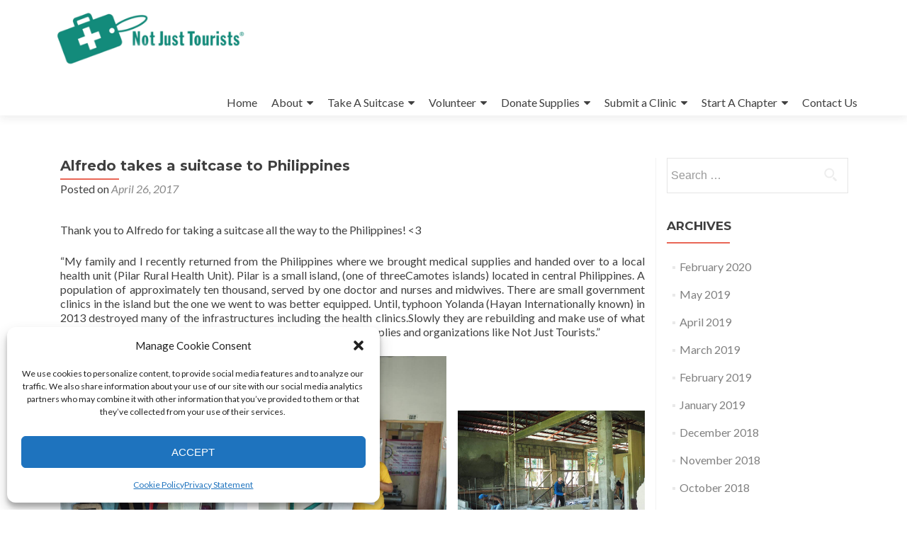

--- FILE ---
content_type: text/html; charset=UTF-8
request_url: https://njt.net/traveller-stories/alfredo-takes-a-suitcase-to-philippines/
body_size: 15332
content:
<!DOCTYPE html>

<html lang="en-US">

<head>

<meta charset="UTF-8">
<meta name="viewport" content="width=device-width, initial-scale=1">
<link rel="profile" href="http://gmpg.org/xfn/11">
<link rel="pingback" href="https://njt.net/xmlrpc.php">

<meta name='robots' content='index, follow, max-image-preview:large, max-snippet:-1, max-video-preview:-1' />
	<style>img:is([sizes="auto" i], [sizes^="auto," i]) { contain-intrinsic-size: 3000px 1500px }</style>
	
	<!-- This site is optimized with the Yoast SEO plugin v21.5 - https://yoast.com/wordpress/plugins/seo/ -->
	<title>Alfredo takes a suitcase to Philippines - Not Just Tourists</title>
	<link rel="canonical" href="https://njt.net/traveller-stories/alfredo-takes-a-suitcase-to-philippines/" />
	<meta property="og:locale" content="en_US" />
	<meta property="og:type" content="article" />
	<meta property="og:title" content="Alfredo takes a suitcase to Philippines - Not Just Tourists" />
	<meta property="og:description" content="Thank you to Alfredo for taking a suitcase all the way to the Philippines!&nbsp;&lt;3 &#8220;My family and I recently returned from the Philippines where we brought medical supplies and handed over to a local health unit (Pilar Rural Health Unit). Pilar is a small island, (one of threeCamotes islands) located in central Philippines. A population Read more about Alfredo takes a suitcase to Philippines[&hellip;]" />
	<meta property="og:url" content="https://njt.net/traveller-stories/alfredo-takes-a-suitcase-to-philippines/" />
	<meta property="og:site_name" content="Not Just Tourists" />
	<meta property="article:publisher" content="https://www.facebook.com/njt.net/" />
	<meta property="article:published_time" content="2017-04-26T20:51:58+00:00" />
	<meta property="article:modified_time" content="2019-05-25T20:55:00+00:00" />
	<meta property="og:image" content="https://njt.net/wp-content/uploads/2019/05/Alfredo-takes-a-suitcase-to-Philippines1.jpg" />
	<meta property="og:image:width" content="720" />
	<meta property="og:image:height" content="960" />
	<meta property="og:image:type" content="image/jpeg" />
	<meta name="author" content="upwork" />
	<meta name="twitter:card" content="summary_large_image" />
	<meta name="twitter:creator" content="@notjusttourists" />
	<meta name="twitter:site" content="@notjusttourists" />
	<meta name="twitter:label1" content="Written by" />
	<meta name="twitter:data1" content="upwork" />
	<meta name="twitter:label2" content="Est. reading time" />
	<meta name="twitter:data2" content="1 minute" />
	<script type="application/ld+json" class="yoast-schema-graph">{"@context":"https://schema.org","@graph":[{"@type":"Article","@id":"https://njt.net/traveller-stories/alfredo-takes-a-suitcase-to-philippines/#article","isPartOf":{"@id":"https://njt.net/traveller-stories/alfredo-takes-a-suitcase-to-philippines/"},"author":{"name":"upwork","@id":"https://njt.net/#/schema/person/dfea3b541265b5e12490e830799fd901"},"headline":"Alfredo takes a suitcase to Philippines","datePublished":"2017-04-26T20:51:58+00:00","dateModified":"2019-05-25T20:55:00+00:00","mainEntityOfPage":{"@id":"https://njt.net/traveller-stories/alfredo-takes-a-suitcase-to-philippines/"},"wordCount":135,"publisher":{"@id":"https://njt.net/#organization"},"image":{"@id":"https://njt.net/traveller-stories/alfredo-takes-a-suitcase-to-philippines/#primaryimage"},"thumbnailUrl":"https://njt.net/wp-content/uploads/2019/05/Alfredo-takes-a-suitcase-to-Philippines1.jpg","keywords":["Philippines"],"articleSection":["Traveller Stories"],"inLanguage":"en-US"},{"@type":"WebPage","@id":"https://njt.net/traveller-stories/alfredo-takes-a-suitcase-to-philippines/","url":"https://njt.net/traveller-stories/alfredo-takes-a-suitcase-to-philippines/","name":"Alfredo takes a suitcase to Philippines - Not Just Tourists","isPartOf":{"@id":"https://njt.net/#website"},"primaryImageOfPage":{"@id":"https://njt.net/traveller-stories/alfredo-takes-a-suitcase-to-philippines/#primaryimage"},"image":{"@id":"https://njt.net/traveller-stories/alfredo-takes-a-suitcase-to-philippines/#primaryimage"},"thumbnailUrl":"https://njt.net/wp-content/uploads/2019/05/Alfredo-takes-a-suitcase-to-Philippines1.jpg","datePublished":"2017-04-26T20:51:58+00:00","dateModified":"2019-05-25T20:55:00+00:00","breadcrumb":{"@id":"https://njt.net/traveller-stories/alfredo-takes-a-suitcase-to-philippines/#breadcrumb"},"inLanguage":"en-US","potentialAction":[{"@type":"ReadAction","target":["https://njt.net/traveller-stories/alfredo-takes-a-suitcase-to-philippines/"]}]},{"@type":"ImageObject","inLanguage":"en-US","@id":"https://njt.net/traveller-stories/alfredo-takes-a-suitcase-to-philippines/#primaryimage","url":"https://njt.net/wp-content/uploads/2019/05/Alfredo-takes-a-suitcase-to-Philippines1.jpg","contentUrl":"https://njt.net/wp-content/uploads/2019/05/Alfredo-takes-a-suitcase-to-Philippines1.jpg","width":720,"height":960},{"@type":"BreadcrumbList","@id":"https://njt.net/traveller-stories/alfredo-takes-a-suitcase-to-philippines/#breadcrumb","itemListElement":[{"@type":"ListItem","position":1,"name":"Home","item":"https://njt.net/"},{"@type":"ListItem","position":2,"name":"Alfredo takes a suitcase to Philippines"}]},{"@type":"WebSite","@id":"https://njt.net/#website","url":"https://njt.net/","name":"Not Just Tourists","description":"Take A Suitcase, Change A Life!","publisher":{"@id":"https://njt.net/#organization"},"potentialAction":[{"@type":"SearchAction","target":{"@type":"EntryPoint","urlTemplate":"https://njt.net/?s={search_term_string}"},"query-input":"required name=search_term_string"}],"inLanguage":"en-US"},{"@type":"Organization","@id":"https://njt.net/#organization","name":"Not Just Tourists","url":"https://njt.net/","logo":{"@type":"ImageObject","inLanguage":"en-US","@id":"https://njt.net/#/schema/logo/image/","url":"https://njt.net/wp-content/uploads/2025/04/cropped-NJT-Logo-2.png","contentUrl":"https://njt.net/wp-content/uploads/2025/04/cropped-NJT-Logo-2.png","width":640,"height":214,"caption":"Not Just Tourists"},"image":{"@id":"https://njt.net/#/schema/logo/image/"},"sameAs":["https://www.facebook.com/njt.net/","https://twitter.com/notjusttourists","https://www.instagram.com/notjusttourists"]},{"@type":"Person","@id":"https://njt.net/#/schema/person/dfea3b541265b5e12490e830799fd901","name":"upwork","image":{"@type":"ImageObject","inLanguage":"en-US","@id":"https://njt.net/#/schema/person/image/","url":"https://secure.gravatar.com/avatar/d498915bcf3004549747479ba7267643bd21de48b9d3c67c47765adc047b01c6?s=96&d=mm&r=g","contentUrl":"https://secure.gravatar.com/avatar/d498915bcf3004549747479ba7267643bd21de48b9d3c67c47765adc047b01c6?s=96&d=mm&r=g","caption":"upwork"},"url":"https://njt.net/author/upwork/"}]}</script>
	<!-- / Yoast SEO plugin. -->


<link rel='dns-prefetch' href='//fonts.googleapis.com' />
<link rel="alternate" type="application/rss+xml" title="Not Just Tourists &raquo; Feed" href="https://njt.net/feed/" />
<link rel="alternate" type="application/rss+xml" title="Not Just Tourists &raquo; Comments Feed" href="https://njt.net/comments/feed/" />
		<!-- This site uses the Google Analytics by ExactMetrics plugin v7.20.1 - Using Analytics tracking - https://www.exactmetrics.com/ -->
							<script src="//www.googletagmanager.com/gtag/js?id=G-Z2B4WHZ7K4"  data-cfasync="false" data-wpfc-render="false" type="text/javascript" async></script>
			<script data-cfasync="false" data-wpfc-render="false" type="text/javascript">
				var em_version = '7.20.1';
				var em_track_user = true;
				var em_no_track_reason = '';
				
								var disableStrs = [
										'ga-disable-G-Z2B4WHZ7K4',
									];

				/* Function to detect opted out users */
				function __gtagTrackerIsOptedOut() {
					for (var index = 0; index < disableStrs.length; index++) {
						if (document.cookie.indexOf(disableStrs[index] + '=true') > -1) {
							return true;
						}
					}

					return false;
				}

				/* Disable tracking if the opt-out cookie exists. */
				if (__gtagTrackerIsOptedOut()) {
					for (var index = 0; index < disableStrs.length; index++) {
						window[disableStrs[index]] = true;
					}
				}

				/* Opt-out function */
				function __gtagTrackerOptout() {
					for (var index = 0; index < disableStrs.length; index++) {
						document.cookie = disableStrs[index] + '=true; expires=Thu, 31 Dec 2099 23:59:59 UTC; path=/';
						window[disableStrs[index]] = true;
					}
				}

				if ('undefined' === typeof gaOptout) {
					function gaOptout() {
						__gtagTrackerOptout();
					}
				}
								window.dataLayer = window.dataLayer || [];

				window.ExactMetricsDualTracker = {
					helpers: {},
					trackers: {},
				};
				if (em_track_user) {
					function __gtagDataLayer() {
						dataLayer.push(arguments);
					}

					function __gtagTracker(type, name, parameters) {
						if (!parameters) {
							parameters = {};
						}

						if (parameters.send_to) {
							__gtagDataLayer.apply(null, arguments);
							return;
						}

						if (type === 'event') {
														parameters.send_to = exactmetrics_frontend.v4_id;
							var hookName = name;
							if (typeof parameters['event_category'] !== 'undefined') {
								hookName = parameters['event_category'] + ':' + name;
							}

							if (typeof ExactMetricsDualTracker.trackers[hookName] !== 'undefined') {
								ExactMetricsDualTracker.trackers[hookName](parameters);
							} else {
								__gtagDataLayer('event', name, parameters);
							}
							
						} else {
							__gtagDataLayer.apply(null, arguments);
						}
					}

					__gtagTracker('js', new Date());
					__gtagTracker('set', {
						'developer_id.dNDMyYj': true,
											});
										__gtagTracker('config', 'G-Z2B4WHZ7K4', {"forceSSL":"true"} );
															window.gtag = __gtagTracker;										(function () {
						/* https://developers.google.com/analytics/devguides/collection/analyticsjs/ */
						/* ga and __gaTracker compatibility shim. */
						var noopfn = function () {
							return null;
						};
						var newtracker = function () {
							return new Tracker();
						};
						var Tracker = function () {
							return null;
						};
						var p = Tracker.prototype;
						p.get = noopfn;
						p.set = noopfn;
						p.send = function () {
							var args = Array.prototype.slice.call(arguments);
							args.unshift('send');
							__gaTracker.apply(null, args);
						};
						var __gaTracker = function () {
							var len = arguments.length;
							if (len === 0) {
								return;
							}
							var f = arguments[len - 1];
							if (typeof f !== 'object' || f === null || typeof f.hitCallback !== 'function') {
								if ('send' === arguments[0]) {
									var hitConverted, hitObject = false, action;
									if ('event' === arguments[1]) {
										if ('undefined' !== typeof arguments[3]) {
											hitObject = {
												'eventAction': arguments[3],
												'eventCategory': arguments[2],
												'eventLabel': arguments[4],
												'value': arguments[5] ? arguments[5] : 1,
											}
										}
									}
									if ('pageview' === arguments[1]) {
										if ('undefined' !== typeof arguments[2]) {
											hitObject = {
												'eventAction': 'page_view',
												'page_path': arguments[2],
											}
										}
									}
									if (typeof arguments[2] === 'object') {
										hitObject = arguments[2];
									}
									if (typeof arguments[5] === 'object') {
										Object.assign(hitObject, arguments[5]);
									}
									if ('undefined' !== typeof arguments[1].hitType) {
										hitObject = arguments[1];
										if ('pageview' === hitObject.hitType) {
											hitObject.eventAction = 'page_view';
										}
									}
									if (hitObject) {
										action = 'timing' === arguments[1].hitType ? 'timing_complete' : hitObject.eventAction;
										hitConverted = mapArgs(hitObject);
										__gtagTracker('event', action, hitConverted);
									}
								}
								return;
							}

							function mapArgs(args) {
								var arg, hit = {};
								var gaMap = {
									'eventCategory': 'event_category',
									'eventAction': 'event_action',
									'eventLabel': 'event_label',
									'eventValue': 'event_value',
									'nonInteraction': 'non_interaction',
									'timingCategory': 'event_category',
									'timingVar': 'name',
									'timingValue': 'value',
									'timingLabel': 'event_label',
									'page': 'page_path',
									'location': 'page_location',
									'title': 'page_title',
								};
								for (arg in args) {
																		if (!(!args.hasOwnProperty(arg) || !gaMap.hasOwnProperty(arg))) {
										hit[gaMap[arg]] = args[arg];
									} else {
										hit[arg] = args[arg];
									}
								}
								return hit;
							}

							try {
								f.hitCallback();
							} catch (ex) {
							}
						};
						__gaTracker.create = newtracker;
						__gaTracker.getByName = newtracker;
						__gaTracker.getAll = function () {
							return [];
						};
						__gaTracker.remove = noopfn;
						__gaTracker.loaded = true;
						window['__gaTracker'] = __gaTracker;
					})();
									} else {
										console.log("");
					(function () {
						function __gtagTracker() {
							return null;
						}

						window['__gtagTracker'] = __gtagTracker;
						window['gtag'] = __gtagTracker;
					})();
									}
			</script>
				<!-- / Google Analytics by ExactMetrics -->
		<script type="text/javascript">
/* <![CDATA[ */
window._wpemojiSettings = {"baseUrl":"https:\/\/s.w.org\/images\/core\/emoji\/16.0.1\/72x72\/","ext":".png","svgUrl":"https:\/\/s.w.org\/images\/core\/emoji\/16.0.1\/svg\/","svgExt":".svg","source":{"concatemoji":"https:\/\/njt.net\/wp-includes\/js\/wp-emoji-release.min.js?ver=6.8.3"}};
/*! This file is auto-generated */
!function(s,n){var o,i,e;function c(e){try{var t={supportTests:e,timestamp:(new Date).valueOf()};sessionStorage.setItem(o,JSON.stringify(t))}catch(e){}}function p(e,t,n){e.clearRect(0,0,e.canvas.width,e.canvas.height),e.fillText(t,0,0);var t=new Uint32Array(e.getImageData(0,0,e.canvas.width,e.canvas.height).data),a=(e.clearRect(0,0,e.canvas.width,e.canvas.height),e.fillText(n,0,0),new Uint32Array(e.getImageData(0,0,e.canvas.width,e.canvas.height).data));return t.every(function(e,t){return e===a[t]})}function u(e,t){e.clearRect(0,0,e.canvas.width,e.canvas.height),e.fillText(t,0,0);for(var n=e.getImageData(16,16,1,1),a=0;a<n.data.length;a++)if(0!==n.data[a])return!1;return!0}function f(e,t,n,a){switch(t){case"flag":return n(e,"\ud83c\udff3\ufe0f\u200d\u26a7\ufe0f","\ud83c\udff3\ufe0f\u200b\u26a7\ufe0f")?!1:!n(e,"\ud83c\udde8\ud83c\uddf6","\ud83c\udde8\u200b\ud83c\uddf6")&&!n(e,"\ud83c\udff4\udb40\udc67\udb40\udc62\udb40\udc65\udb40\udc6e\udb40\udc67\udb40\udc7f","\ud83c\udff4\u200b\udb40\udc67\u200b\udb40\udc62\u200b\udb40\udc65\u200b\udb40\udc6e\u200b\udb40\udc67\u200b\udb40\udc7f");case"emoji":return!a(e,"\ud83e\udedf")}return!1}function g(e,t,n,a){var r="undefined"!=typeof WorkerGlobalScope&&self instanceof WorkerGlobalScope?new OffscreenCanvas(300,150):s.createElement("canvas"),o=r.getContext("2d",{willReadFrequently:!0}),i=(o.textBaseline="top",o.font="600 32px Arial",{});return e.forEach(function(e){i[e]=t(o,e,n,a)}),i}function t(e){var t=s.createElement("script");t.src=e,t.defer=!0,s.head.appendChild(t)}"undefined"!=typeof Promise&&(o="wpEmojiSettingsSupports",i=["flag","emoji"],n.supports={everything:!0,everythingExceptFlag:!0},e=new Promise(function(e){s.addEventListener("DOMContentLoaded",e,{once:!0})}),new Promise(function(t){var n=function(){try{var e=JSON.parse(sessionStorage.getItem(o));if("object"==typeof e&&"number"==typeof e.timestamp&&(new Date).valueOf()<e.timestamp+604800&&"object"==typeof e.supportTests)return e.supportTests}catch(e){}return null}();if(!n){if("undefined"!=typeof Worker&&"undefined"!=typeof OffscreenCanvas&&"undefined"!=typeof URL&&URL.createObjectURL&&"undefined"!=typeof Blob)try{var e="postMessage("+g.toString()+"("+[JSON.stringify(i),f.toString(),p.toString(),u.toString()].join(",")+"));",a=new Blob([e],{type:"text/javascript"}),r=new Worker(URL.createObjectURL(a),{name:"wpTestEmojiSupports"});return void(r.onmessage=function(e){c(n=e.data),r.terminate(),t(n)})}catch(e){}c(n=g(i,f,p,u))}t(n)}).then(function(e){for(var t in e)n.supports[t]=e[t],n.supports.everything=n.supports.everything&&n.supports[t],"flag"!==t&&(n.supports.everythingExceptFlag=n.supports.everythingExceptFlag&&n.supports[t]);n.supports.everythingExceptFlag=n.supports.everythingExceptFlag&&!n.supports.flag,n.DOMReady=!1,n.readyCallback=function(){n.DOMReady=!0}}).then(function(){return e}).then(function(){var e;n.supports.everything||(n.readyCallback(),(e=n.source||{}).concatemoji?t(e.concatemoji):e.wpemoji&&e.twemoji&&(t(e.twemoji),t(e.wpemoji)))}))}((window,document),window._wpemojiSettings);
/* ]]> */
</script>
<style id='wp-emoji-styles-inline-css' type='text/css'>

	img.wp-smiley, img.emoji {
		display: inline !important;
		border: none !important;
		box-shadow: none !important;
		height: 1em !important;
		width: 1em !important;
		margin: 0 0.07em !important;
		vertical-align: -0.1em !important;
		background: none !important;
		padding: 0 !important;
	}
</style>
<link rel='stylesheet' id='wp-block-library-css' href='https://njt.net/wp-includes/css/dist/block-library/style.min.css?ver=6.8.3' type='text/css' media='all' />
<style id='classic-theme-styles-inline-css' type='text/css'>
/*! This file is auto-generated */
.wp-block-button__link{color:#fff;background-color:#32373c;border-radius:9999px;box-shadow:none;text-decoration:none;padding:calc(.667em + 2px) calc(1.333em + 2px);font-size:1.125em}.wp-block-file__button{background:#32373c;color:#fff;text-decoration:none}
</style>
<style id='global-styles-inline-css' type='text/css'>
:root{--wp--preset--aspect-ratio--square: 1;--wp--preset--aspect-ratio--4-3: 4/3;--wp--preset--aspect-ratio--3-4: 3/4;--wp--preset--aspect-ratio--3-2: 3/2;--wp--preset--aspect-ratio--2-3: 2/3;--wp--preset--aspect-ratio--16-9: 16/9;--wp--preset--aspect-ratio--9-16: 9/16;--wp--preset--color--black: #000000;--wp--preset--color--cyan-bluish-gray: #abb8c3;--wp--preset--color--white: #ffffff;--wp--preset--color--pale-pink: #f78da7;--wp--preset--color--vivid-red: #cf2e2e;--wp--preset--color--luminous-vivid-orange: #ff6900;--wp--preset--color--luminous-vivid-amber: #fcb900;--wp--preset--color--light-green-cyan: #7bdcb5;--wp--preset--color--vivid-green-cyan: #00d084;--wp--preset--color--pale-cyan-blue: #8ed1fc;--wp--preset--color--vivid-cyan-blue: #0693e3;--wp--preset--color--vivid-purple: #9b51e0;--wp--preset--gradient--vivid-cyan-blue-to-vivid-purple: linear-gradient(135deg,rgba(6,147,227,1) 0%,rgb(155,81,224) 100%);--wp--preset--gradient--light-green-cyan-to-vivid-green-cyan: linear-gradient(135deg,rgb(122,220,180) 0%,rgb(0,208,130) 100%);--wp--preset--gradient--luminous-vivid-amber-to-luminous-vivid-orange: linear-gradient(135deg,rgba(252,185,0,1) 0%,rgba(255,105,0,1) 100%);--wp--preset--gradient--luminous-vivid-orange-to-vivid-red: linear-gradient(135deg,rgba(255,105,0,1) 0%,rgb(207,46,46) 100%);--wp--preset--gradient--very-light-gray-to-cyan-bluish-gray: linear-gradient(135deg,rgb(238,238,238) 0%,rgb(169,184,195) 100%);--wp--preset--gradient--cool-to-warm-spectrum: linear-gradient(135deg,rgb(74,234,220) 0%,rgb(151,120,209) 20%,rgb(207,42,186) 40%,rgb(238,44,130) 60%,rgb(251,105,98) 80%,rgb(254,248,76) 100%);--wp--preset--gradient--blush-light-purple: linear-gradient(135deg,rgb(255,206,236) 0%,rgb(152,150,240) 100%);--wp--preset--gradient--blush-bordeaux: linear-gradient(135deg,rgb(254,205,165) 0%,rgb(254,45,45) 50%,rgb(107,0,62) 100%);--wp--preset--gradient--luminous-dusk: linear-gradient(135deg,rgb(255,203,112) 0%,rgb(199,81,192) 50%,rgb(65,88,208) 100%);--wp--preset--gradient--pale-ocean: linear-gradient(135deg,rgb(255,245,203) 0%,rgb(182,227,212) 50%,rgb(51,167,181) 100%);--wp--preset--gradient--electric-grass: linear-gradient(135deg,rgb(202,248,128) 0%,rgb(113,206,126) 100%);--wp--preset--gradient--midnight: linear-gradient(135deg,rgb(2,3,129) 0%,rgb(40,116,252) 100%);--wp--preset--font-size--small: 13px;--wp--preset--font-size--medium: 20px;--wp--preset--font-size--large: 36px;--wp--preset--font-size--x-large: 42px;--wp--preset--spacing--20: 0.44rem;--wp--preset--spacing--30: 0.67rem;--wp--preset--spacing--40: 1rem;--wp--preset--spacing--50: 1.5rem;--wp--preset--spacing--60: 2.25rem;--wp--preset--spacing--70: 3.38rem;--wp--preset--spacing--80: 5.06rem;--wp--preset--shadow--natural: 6px 6px 9px rgba(0, 0, 0, 0.2);--wp--preset--shadow--deep: 12px 12px 50px rgba(0, 0, 0, 0.4);--wp--preset--shadow--sharp: 6px 6px 0px rgba(0, 0, 0, 0.2);--wp--preset--shadow--outlined: 6px 6px 0px -3px rgba(255, 255, 255, 1), 6px 6px rgba(0, 0, 0, 1);--wp--preset--shadow--crisp: 6px 6px 0px rgba(0, 0, 0, 1);}:where(.is-layout-flex){gap: 0.5em;}:where(.is-layout-grid){gap: 0.5em;}body .is-layout-flex{display: flex;}.is-layout-flex{flex-wrap: wrap;align-items: center;}.is-layout-flex > :is(*, div){margin: 0;}body .is-layout-grid{display: grid;}.is-layout-grid > :is(*, div){margin: 0;}:where(.wp-block-columns.is-layout-flex){gap: 2em;}:where(.wp-block-columns.is-layout-grid){gap: 2em;}:where(.wp-block-post-template.is-layout-flex){gap: 1.25em;}:where(.wp-block-post-template.is-layout-grid){gap: 1.25em;}.has-black-color{color: var(--wp--preset--color--black) !important;}.has-cyan-bluish-gray-color{color: var(--wp--preset--color--cyan-bluish-gray) !important;}.has-white-color{color: var(--wp--preset--color--white) !important;}.has-pale-pink-color{color: var(--wp--preset--color--pale-pink) !important;}.has-vivid-red-color{color: var(--wp--preset--color--vivid-red) !important;}.has-luminous-vivid-orange-color{color: var(--wp--preset--color--luminous-vivid-orange) !important;}.has-luminous-vivid-amber-color{color: var(--wp--preset--color--luminous-vivid-amber) !important;}.has-light-green-cyan-color{color: var(--wp--preset--color--light-green-cyan) !important;}.has-vivid-green-cyan-color{color: var(--wp--preset--color--vivid-green-cyan) !important;}.has-pale-cyan-blue-color{color: var(--wp--preset--color--pale-cyan-blue) !important;}.has-vivid-cyan-blue-color{color: var(--wp--preset--color--vivid-cyan-blue) !important;}.has-vivid-purple-color{color: var(--wp--preset--color--vivid-purple) !important;}.has-black-background-color{background-color: var(--wp--preset--color--black) !important;}.has-cyan-bluish-gray-background-color{background-color: var(--wp--preset--color--cyan-bluish-gray) !important;}.has-white-background-color{background-color: var(--wp--preset--color--white) !important;}.has-pale-pink-background-color{background-color: var(--wp--preset--color--pale-pink) !important;}.has-vivid-red-background-color{background-color: var(--wp--preset--color--vivid-red) !important;}.has-luminous-vivid-orange-background-color{background-color: var(--wp--preset--color--luminous-vivid-orange) !important;}.has-luminous-vivid-amber-background-color{background-color: var(--wp--preset--color--luminous-vivid-amber) !important;}.has-light-green-cyan-background-color{background-color: var(--wp--preset--color--light-green-cyan) !important;}.has-vivid-green-cyan-background-color{background-color: var(--wp--preset--color--vivid-green-cyan) !important;}.has-pale-cyan-blue-background-color{background-color: var(--wp--preset--color--pale-cyan-blue) !important;}.has-vivid-cyan-blue-background-color{background-color: var(--wp--preset--color--vivid-cyan-blue) !important;}.has-vivid-purple-background-color{background-color: var(--wp--preset--color--vivid-purple) !important;}.has-black-border-color{border-color: var(--wp--preset--color--black) !important;}.has-cyan-bluish-gray-border-color{border-color: var(--wp--preset--color--cyan-bluish-gray) !important;}.has-white-border-color{border-color: var(--wp--preset--color--white) !important;}.has-pale-pink-border-color{border-color: var(--wp--preset--color--pale-pink) !important;}.has-vivid-red-border-color{border-color: var(--wp--preset--color--vivid-red) !important;}.has-luminous-vivid-orange-border-color{border-color: var(--wp--preset--color--luminous-vivid-orange) !important;}.has-luminous-vivid-amber-border-color{border-color: var(--wp--preset--color--luminous-vivid-amber) !important;}.has-light-green-cyan-border-color{border-color: var(--wp--preset--color--light-green-cyan) !important;}.has-vivid-green-cyan-border-color{border-color: var(--wp--preset--color--vivid-green-cyan) !important;}.has-pale-cyan-blue-border-color{border-color: var(--wp--preset--color--pale-cyan-blue) !important;}.has-vivid-cyan-blue-border-color{border-color: var(--wp--preset--color--vivid-cyan-blue) !important;}.has-vivid-purple-border-color{border-color: var(--wp--preset--color--vivid-purple) !important;}.has-vivid-cyan-blue-to-vivid-purple-gradient-background{background: var(--wp--preset--gradient--vivid-cyan-blue-to-vivid-purple) !important;}.has-light-green-cyan-to-vivid-green-cyan-gradient-background{background: var(--wp--preset--gradient--light-green-cyan-to-vivid-green-cyan) !important;}.has-luminous-vivid-amber-to-luminous-vivid-orange-gradient-background{background: var(--wp--preset--gradient--luminous-vivid-amber-to-luminous-vivid-orange) !important;}.has-luminous-vivid-orange-to-vivid-red-gradient-background{background: var(--wp--preset--gradient--luminous-vivid-orange-to-vivid-red) !important;}.has-very-light-gray-to-cyan-bluish-gray-gradient-background{background: var(--wp--preset--gradient--very-light-gray-to-cyan-bluish-gray) !important;}.has-cool-to-warm-spectrum-gradient-background{background: var(--wp--preset--gradient--cool-to-warm-spectrum) !important;}.has-blush-light-purple-gradient-background{background: var(--wp--preset--gradient--blush-light-purple) !important;}.has-blush-bordeaux-gradient-background{background: var(--wp--preset--gradient--blush-bordeaux) !important;}.has-luminous-dusk-gradient-background{background: var(--wp--preset--gradient--luminous-dusk) !important;}.has-pale-ocean-gradient-background{background: var(--wp--preset--gradient--pale-ocean) !important;}.has-electric-grass-gradient-background{background: var(--wp--preset--gradient--electric-grass) !important;}.has-midnight-gradient-background{background: var(--wp--preset--gradient--midnight) !important;}.has-small-font-size{font-size: var(--wp--preset--font-size--small) !important;}.has-medium-font-size{font-size: var(--wp--preset--font-size--medium) !important;}.has-large-font-size{font-size: var(--wp--preset--font-size--large) !important;}.has-x-large-font-size{font-size: var(--wp--preset--font-size--x-large) !important;}
:where(.wp-block-post-template.is-layout-flex){gap: 1.25em;}:where(.wp-block-post-template.is-layout-grid){gap: 1.25em;}
:where(.wp-block-columns.is-layout-flex){gap: 2em;}:where(.wp-block-columns.is-layout-grid){gap: 2em;}
:root :where(.wp-block-pullquote){font-size: 1.5em;line-height: 1.6;}
</style>
<link rel='stylesheet' id='cmplz-general-css' href='https://njt.net/wp-content/plugins/complianz-gdpr/assets/css/cookieblocker.min.css?ver=1765994686' type='text/css' media='all' />
<link rel='stylesheet' id='wp-components-css' href='https://njt.net/wp-includes/css/dist/components/style.min.css?ver=6.8.3' type='text/css' media='all' />
<link rel='stylesheet' id='godaddy-styles-css' href='https://njt.net/wp-content/mu-plugins/vendor/wpex/godaddy-launch/includes/Dependencies/GoDaddy/Styles/build/latest.css?ver=2.0.2' type='text/css' media='all' />
<link rel='stylesheet' id='zerif_font-css' href='//fonts.googleapis.com/css?family=Lato%3A300%2C400%2C700%2C400italic%7CMontserrat%3A400%2C700%7CHomemade+Apple&#038;subset=latin%2Clatin-ext' type='text/css' media='all' />
<link rel='stylesheet' id='zerif_font_all-css' href='//fonts.googleapis.com/css?family=Open+Sans%3A300%2C300italic%2C400%2C400italic%2C600%2C600italic%2C700%2C700italic%2C800%2C800italic&#038;subset=latin&#038;ver=6.8.3' type='text/css' media='all' />
<link rel='stylesheet' id='zerif_bootstrap_style-css' href='https://njt.net/wp-content/themes/zerif-lite/css/bootstrap.css?ver=6.8.3' type='text/css' media='all' />
<link rel='stylesheet' id='zerif_fontawesome-css' href='https://njt.net/wp-content/themes/zerif-lite/css/font-awesome.min.css?ver=v1' type='text/css' media='all' />
<link rel='stylesheet' id='zerif_style-css' href='https://njt.net/wp-content/themes/z-child/style.css?ver=1.8.5.47' type='text/css' media='all' />
<style id='zerif_style-inline-css' type='text/css'>
body.home.page:not(.page-template-template-frontpage) {
			background-image: none !important;
		}
</style>
<link rel='stylesheet' id='zerif_responsive_style-css' href='https://njt.net/wp-content/themes/zerif-lite/css/responsive.css?ver=1.8.5.47' type='text/css' media='all' />
<!--[if lt IE 9]>
<link rel='stylesheet' id='zerif_ie_style-css' href='https://njt.net/wp-content/themes/zerif-lite/css/ie.css?ver=1.8.5.47' type='text/css' media='all' />
<![endif]-->
<script type="text/javascript" src="https://njt.net/wp-content/plugins/google-analytics-dashboard-for-wp/assets/js/frontend-gtag.min.js?ver=7.20.1" id="exactmetrics-frontend-script-js"></script>
<script data-cfasync="false" data-wpfc-render="false" type="text/javascript" id='exactmetrics-frontend-script-js-extra'>/* <![CDATA[ */
var exactmetrics_frontend = {"js_events_tracking":"true","download_extensions":"zip,mp3,mpeg,pdf,docx,pptx,xlsx,rar","inbound_paths":"[{\"path\":\"\\\/go\\\/\",\"label\":\"affiliate\"},{\"path\":\"\\\/recommend\\\/\",\"label\":\"affiliate\"}]","home_url":"https:\/\/njt.net","hash_tracking":"false","v4_id":"G-Z2B4WHZ7K4"};/* ]]> */
</script>
<script type="text/javascript" src="https://njt.net/wp-includes/js/jquery/jquery.min.js?ver=3.7.1" id="jquery-core-js"></script>
<script type="text/javascript" src="https://njt.net/wp-includes/js/jquery/jquery-migrate.min.js?ver=3.4.1" id="jquery-migrate-js"></script>
<!--[if lt IE 9]>
<script type="text/javascript" src="https://njt.net/wp-content/themes/zerif-lite/js/html5.js?ver=6.8.3" id="zerif_html5-js"></script>
<![endif]-->
<link rel="https://api.w.org/" href="https://njt.net/wp-json/" /><link rel="alternate" title="JSON" type="application/json" href="https://njt.net/wp-json/wp/v2/posts/4288" /><link rel="EditURI" type="application/rsd+xml" title="RSD" href="https://njt.net/xmlrpc.php?rsd" />
<meta name="generator" content="WordPress 6.8.3" />
<link rel='shortlink' href='https://njt.net/?p=4288' />
<link rel="alternate" title="oEmbed (JSON)" type="application/json+oembed" href="https://njt.net/wp-json/oembed/1.0/embed?url=https%3A%2F%2Fnjt.net%2Ftraveller-stories%2Falfredo-takes-a-suitcase-to-philippines%2F" />
<link rel="alternate" title="oEmbed (XML)" type="text/xml+oembed" href="https://njt.net/wp-json/oembed/1.0/embed?url=https%3A%2F%2Fnjt.net%2Ftraveller-stories%2Falfredo-takes-a-suitcase-to-philippines%2F&#038;format=xml" />
			<style>.cmplz-hidden {
					display: none !important;
				}</style><link rel="shortcut icon" type="image/x-icon" href="/favicon.ico" />
<style type="text/css" id="custom-background-css">
body.custom-background { background-image: url("https://njt.net/wp-content/uploads/2015/11/ear-exam-background-sized21.jpg"); background-position: right top; background-size: auto; background-repeat: no-repeat; background-attachment: fixed; }
</style>
	<link rel="icon" href="https://njt.net/wp-content/uploads/2015/11/cropped-LOGO-PNG-32x32.png" sizes="32x32" />
<link rel="icon" href="https://njt.net/wp-content/uploads/2015/11/cropped-LOGO-PNG-192x192.png" sizes="192x192" />
<link rel="apple-touch-icon" href="https://njt.net/wp-content/uploads/2015/11/cropped-LOGO-PNG-180x180.png" />
<meta name="msapplication-TileImage" content="https://njt.net/wp-content/uploads/2015/11/cropped-LOGO-PNG-270x270.png" />
		<style type="text/css" id="wp-custom-css">
			#home-map{
	height:100%!important;
	
}		</style>
		
</head>


	<body class="wp-singular post-template-default single single-post postid-4288 single-format-standard wp-custom-logo wp-theme-zerif-lite wp-child-theme-z-child group-blog" >

	

<div id="mobilebgfix">
	<div class="mobile-bg-fix-img-wrap">
		<div class="mobile-bg-fix-img"></div>
	</div>
	<div class="mobile-bg-fix-whole-site">


<header id="home" class="header" itemscope="itemscope" itemtype="http://schema.org/WPHeader">

	<div id="main-nav" class="navbar navbar-inverse bs-docs-nav" role="banner">

		<div class="container">

			
			<div class="navbar-header responsive-logo">

				<button class="navbar-toggle collapsed" type="button" data-toggle="collapse" data-target=".bs-navbar-collapse">

				<span class="sr-only">Toggle navigation</span>

				<span class="icon-bar"></span>

				<span class="icon-bar"></span>

				<span class="icon-bar"></span>

				</button>

					<div class="navbar-brand" itemscope itemtype="http://schema.org/Organization">

						<a href="https://njt.net/" class="custom-logo-link" rel="home"><img width="640" height="214" src="https://njt.net/wp-content/uploads/2025/04/cropped-NJT-Logo-2.png" class="custom-logo" alt="Not Just Tourists" decoding="async" fetchpriority="high" srcset="https://njt.net/wp-content/uploads/2025/04/cropped-NJT-Logo-2.png 640w, https://njt.net/wp-content/uploads/2025/04/cropped-NJT-Logo-2-300x100.png 300w" sizes="(max-width: 640px) 100vw, 640px" /></a>
					</div> <!-- /.navbar-brand -->

				</div> <!-- /.navbar-header -->

			
		
		<nav class="navbar-collapse bs-navbar-collapse collapse" id="site-navigation" itemscope itemtype="http://schema.org/SiteNavigationElement">
			<a class="screen-reader-text skip-link" href="#content">Skip to content</a>
			<ul id="menu-main-menu" class="nav navbar-nav navbar-right responsive-nav main-nav-list"><li id="menu-item-368" class="menu-item menu-item-type-custom menu-item-object-custom menu-item-home menu-item-368"><a href="https://njt.net">Home</a></li>
<li id="menu-item-359" class="menu-item menu-item-type-custom menu-item-object-custom menu-item-has-children menu-item-359"><a href="#">About</a>
<ul class="sub-menu">
	<li id="menu-item-1099" class="menu-item menu-item-type-post_type menu-item-object-page menu-item-1099"><a href="https://njt.net/about-us/">About Us</a></li>
	<li id="menu-item-278" class="menu-item menu-item-type-post_type menu-item-object-page menu-item-278"><a href="https://njt.net/about-us/articles-on-njt/">Articles on NJT</a></li>
	<li id="menu-item-277" class="menu-item menu-item-type-post_type menu-item-object-page menu-item-277"><a href="https://njt.net/about-us/statement-of-principles/">Principles</a></li>
	<li id="menu-item-5267" class="menu-item menu-item-type-custom menu-item-object-custom menu-item-5267"><a href="https://njt.net/faq/">FAQ</a></li>
	<li id="menu-item-234" class="menu-item menu-item-type-post_type menu-item-object-page menu-item-234"><a href="https://njt.net/what-we-do/how-we-send-supplies/">How We Send Supplies</a></li>
	<li id="menu-item-275" class="menu-item menu-item-type-post_type menu-item-object-page menu-item-275"><a href="https://njt.net/about-us/annual-report/">Impact</a></li>
	<li id="menu-item-5804" class="menu-item menu-item-type-post_type menu-item-object-page menu-item-5804"><a href="https://njt.net/cookie-policy-ca/">Cookie Policy (CA)</a></li>
</ul>
</li>
<li id="menu-item-5263" class="menu-item menu-item-type-custom menu-item-object-custom menu-item-has-children menu-item-5263"><a href="https://njt.net/i-can-carry-medical-supplies/">Take A Suitcase</a>
<ul class="sub-menu">
	<li id="menu-item-231" class="menu-item menu-item-type-post_type menu-item-object-page menu-item-231"><a href="https://njt.net/i-can-carry-medical-supplies/">Take Supplies</a></li>
	<li id="menu-item-276" class="menu-item menu-item-type-post_type menu-item-object-page menu-item-276"><a href="https://njt.net/faq/">FAQ</a></li>
	<li id="menu-item-361" class="menu-item menu-item-type-post_type menu-item-object-page menu-item-361"><a href="https://njt.net/list-of-clinics-for-delivery/">List Of Clinics For Delivery</a></li>
	<li id="menu-item-1408" class="menu-item menu-item-type-custom menu-item-object-custom menu-item-1408"><a href="https://njt.net/photos">Photos</a></li>
	<li id="menu-item-3023" class="menu-item menu-item-type-taxonomy menu-item-object-category current-post-ancestor current-menu-parent current-post-parent menu-item-3023"><a href="https://njt.net/category/traveller-stories/">Traveller Stories</a></li>
	<li id="menu-item-236" class="menu-item menu-item-type-post_type menu-item-object-page menu-item-236"><a href="https://njt.net/what-we-do/what-we-send/">What We Send</a></li>
	<li id="menu-item-280" class="menu-item menu-item-type-post_type menu-item-object-page menu-item-280"><a href="https://njt.net/airline-baggage-humanitarian-aid-policies/">Airline Baggage &#8211; Humanitarian Aid Policies</a></li>
</ul>
</li>
<li id="menu-item-5264" class="menu-item menu-item-type-custom menu-item-object-custom menu-item-has-children menu-item-5264"><a href="https://njt.net/volunteer/">Volunteer</a>
<ul class="sub-menu">
	<li id="menu-item-5268" class="menu-item menu-item-type-custom menu-item-object-custom menu-item-5268"><a href="https://njt.net/volunteer/">Volunteer</a></li>
	<li id="menu-item-363" class="menu-item menu-item-type-post_type menu-item-object-page menu-item-363"><a href="https://njt.net/packing-schedule/">Packing Party</a></li>
	<li id="menu-item-235" class="menu-item menu-item-type-post_type menu-item-object-page menu-item-235"><a href="https://njt.net/what-we-do/what-we-do-with-the-supplies/">How We Pack Supplies</a></li>
	<li id="menu-item-2704" class="menu-item menu-item-type-post_type menu-item-object-page menu-item-2704"><a href="https://njt.net/about-us/violence-harassment-policy/">Violence and Harassment Policy</a></li>
	<li id="menu-item-2777" class="menu-item menu-item-type-custom menu-item-object-custom menu-item-home menu-item-has-children menu-item-2777"><a href="https://njt.net">Members</a>
	<ul class="sub-menu">
		<li id="menu-item-5296" class="menu-item menu-item-type-custom menu-item-object-custom menu-item-5296"><a href="https://www.facebook.com/groups/478223099578336/">NJT Brandon Volunteers</a></li>
		<li id="menu-item-2781" class="menu-item menu-item-type-custom menu-item-object-custom menu-item-2781"><a href="https://www.facebook.com/groups/933464577007809/members/">NJT Calgary Volunteers</a></li>
		<li id="menu-item-2780" class="menu-item menu-item-type-custom menu-item-object-custom menu-item-2780"><a href="https://www.facebook.com/groups/136840780182124/">NJT Halifax Volunteers</a></li>
		<li id="menu-item-2776" class="menu-item menu-item-type-custom menu-item-object-custom menu-item-2776"><a href="https://www.facebook.com/groups/1245021238842492/">NJT London Volunteers</a></li>
		<li id="menu-item-2867" class="menu-item menu-item-type-custom menu-item-object-custom menu-item-2867"><a href="https://www.facebook.com/groups/335224136988320/">NJT Orange County</a></li>
		<li id="menu-item-364" class="menu-item menu-item-type-custom menu-item-object-custom menu-item-364"><a target="_blank" href="https://www.facebook.com/groups/348416928648861/">NJT Toronto Volunteers</a></li>
		<li id="menu-item-2779" class="menu-item menu-item-type-custom menu-item-object-custom menu-item-2779"><a href="https://www.facebook.com/groups/1780633175553536/">NJT UK Volunteers</a></li>
		<li id="menu-item-2775" class="menu-item menu-item-type-custom menu-item-object-custom menu-item-2775"><a href="https://www.facebook.com/groups/waterloonjt/">NJT Waterloo Volunteers</a></li>
		<li id="menu-item-2778" class="menu-item menu-item-type-custom menu-item-object-custom menu-item-2778"><a href="https://www.facebook.com/groups/NJTYU/">NJT York Volunteers</a></li>
	</ul>
</li>
</ul>
</li>
<li id="menu-item-5265" class="menu-item menu-item-type-custom menu-item-object-custom menu-item-has-children menu-item-5265"><a href="https://njt.net/i-can-donate-medical-supplies/">Donate Supplies</a>
<ul class="sub-menu">
	<li id="menu-item-233" class="menu-item menu-item-type-post_type menu-item-object-page menu-item-233"><a href="https://njt.net/i-can-donate-medical-supplies/">Donate Medical Supplies</a></li>
	<li id="menu-item-232" class="menu-item menu-item-type-post_type menu-item-object-page menu-item-232"><a href="https://njt.net/what-you-can-do/donate-suitcases/">Donate Suitcases</a></li>
	<li id="menu-item-237" class="menu-item menu-item-type-post_type menu-item-object-page menu-item-237"><a href="https://njt.net/what-we-do/sources-of-donations/">Sources of Donations</a></li>
</ul>
</li>
<li id="menu-item-356" class="menu-item menu-item-type-post_type menu-item-object-page menu-item-has-children menu-item-356"><a href="https://njt.net/submit-a-non-profit-clinic/">Submit a Clinic</a>
<ul class="sub-menu">
	<li id="menu-item-5269" class="menu-item menu-item-type-custom menu-item-object-custom menu-item-5269"><a href="https://njt.net/submit-a-non-profit-clinic/">Submit A Clinic</a></li>
	<li id="menu-item-5266" class="menu-item menu-item-type-custom menu-item-object-custom menu-item-5266"><a href="https://njt.net/list-of-clinics-for-delivery/">List Of Clinics For Delivery</a></li>
</ul>
</li>
<li id="menu-item-2999" class="menu-item menu-item-type-post_type menu-item-object-page menu-item-has-children menu-item-2999"><a href="https://njt.net/start-a-chapter/">Start A Chapter</a>
<ul class="sub-menu">
	<li id="menu-item-5463" class="menu-item menu-item-type-post_type menu-item-object-page menu-item-5463"><a href="https://njt.net/start-a-chapter/">Start A Chapter</a></li>
	<li id="menu-item-5462" class="menu-item menu-item-type-post_type menu-item-object-page menu-item-5462"><a href="https://njt.net/start-a-chapter-faq/">Start A Chapter FAQ</a></li>
</ul>
</li>
<li id="menu-item-198" class="menu-item menu-item-type-post_type menu-item-object-page menu-item-198"><a href="https://njt.net/contact-us/">Contact Us</a></li>
</ul>		</nav>

		
		</div> <!-- /.container -->

		
	</div> <!-- /#main-nav -->
	<!-- / END TOP BAR -->

<div class="clear"></div>

</header> <!-- / END HOME SECTION  -->

<div id="content" class="site-content">

	<div class="container">
				<div class="content-left-wrap col-md-9">
						<div id="primary" class="content-area">
				<main itemscope itemtype="http://schema.org/WebPageElement" itemprop="mainContentOfPage" id="main" class="site-main">
				<article id="post-4288" class="post-4288 post type-post status-publish format-standard has-post-thumbnail hentry category-traveller-stories tag-philippines">

	<header class="entry-header">

		<h1 class="entry-title">Alfredo takes a suitcase to Philippines</h1>

		<div class="entry-meta">

			<span class="posted-on">Posted on <a href="https://njt.net/traveller-stories/alfredo-takes-a-suitcase-to-philippines/" rel="bookmark"><time class="entry-date published" datetime="2017-04-26T15:51:58-05:00">April 26, 2017</time><time class="updated" datetime="2019-05-25T15:55:00-05:00">May 25, 2019</time></a></span><span class="byline"> by <span class="author vcard"><a class="url fn n" href="https://njt.net/author/upwork/">upwork</a></span></span>
		</div><!-- .entry-meta -->

	</header><!-- .entry-header -->

	<div class="entry-content">

		
<figure class="wp-block-image"><img decoding="async" src="https://static.xx.fbcdn.net/images/emoji.php/v9/t6c/1/16/2764.png" alt="" /></figure>



<p>Thank you to Alfredo for taking a suitcase all the way to the Philippines!&nbsp;&lt;3</p>



<p>&#8220;My family and I recently returned from the Philippines where we brought medical supplies and handed over to a local health unit (Pilar Rural Health Unit). Pilar is a small island, (one of threeCamotes islands) located in central Philippines. A population of approximately ten thousand, served by one doctor and nurses and midwives. There are small government clinics in the island but the one we went to was better equipped. Until, typhoon Yolanda (Hayan Internationally known) in 2013 destroyed many of the infrastructures including the health clinics.Slowly they are rebuilding and make use of what little resources they have. They are extremely great full for the supplies and organizations like Not Just Tourists.&#8221;</p>



<ul class="wp-block-gallery columns-3 is-cropped wp-block-gallery-1 is-layout-flex wp-block-gallery-is-layout-flex"><li class="blocks-gallery-item"><figure><img decoding="async" width="960" height="720" src="https://njt.net/wp-content/uploads/2019/05/Alfredo-takes-a-suitcase-to-Philippines.jpg" alt="" data-id="4289" data-link="https://njt.net/?attachment_id=4289" class="wp-image-4289" srcset="https://njt.net/wp-content/uploads/2019/05/Alfredo-takes-a-suitcase-to-Philippines.jpg 960w, https://njt.net/wp-content/uploads/2019/05/Alfredo-takes-a-suitcase-to-Philippines-300x225.jpg 300w, https://njt.net/wp-content/uploads/2019/05/Alfredo-takes-a-suitcase-to-Philippines-285x214.jpg 285w" sizes="(max-width: 960px) 100vw, 960px" /></figure></li><li class="blocks-gallery-item"><figure><img decoding="async" width="720" height="960" src="https://njt.net/wp-content/uploads/2019/05/Alfredo-takes-a-suitcase-to-Philippines1.jpg" alt="" data-id="4290" data-link="https://njt.net/?attachment_id=4290" class="wp-image-4290" srcset="https://njt.net/wp-content/uploads/2019/05/Alfredo-takes-a-suitcase-to-Philippines1.jpg 720w, https://njt.net/wp-content/uploads/2019/05/Alfredo-takes-a-suitcase-to-Philippines1-225x300.jpg 225w" sizes="(max-width: 720px) 100vw, 720px" /></figure></li><li class="blocks-gallery-item"><figure><img decoding="async" width="960" height="720" src="https://njt.net/wp-content/uploads/2019/05/Alfredo-takes-a-suitcase-to-Philippines2.jpg" alt="" data-id="4291" data-link="https://njt.net/?attachment_id=4291" class="wp-image-4291" srcset="https://njt.net/wp-content/uploads/2019/05/Alfredo-takes-a-suitcase-to-Philippines2.jpg 960w, https://njt.net/wp-content/uploads/2019/05/Alfredo-takes-a-suitcase-to-Philippines2-300x225.jpg 300w, https://njt.net/wp-content/uploads/2019/05/Alfredo-takes-a-suitcase-to-Philippines2-285x214.jpg 285w" sizes="(max-width: 960px) 100vw, 960px" /></figure></li><li class="blocks-gallery-item"><figure><img loading="lazy" decoding="async" width="960" height="778" src="https://njt.net/wp-content/uploads/2019/05/Alfredo-takes-a-suitcase-to-Philippines3.jpg" alt="" data-id="4292" data-link="https://njt.net/?attachment_id=4292" class="wp-image-4292" srcset="https://njt.net/wp-content/uploads/2019/05/Alfredo-takes-a-suitcase-to-Philippines3.jpg 960w, https://njt.net/wp-content/uploads/2019/05/Alfredo-takes-a-suitcase-to-Philippines3-300x243.jpg 300w" sizes="auto, (max-width: 960px) 100vw, 960px" /></figure></li><li class="blocks-gallery-item"><figure><img loading="lazy" decoding="async" width="960" height="720" src="https://njt.net/wp-content/uploads/2019/05/Alfredo-takes-a-suitcase-to-Philippines4.jpg" alt="" data-id="4293" data-link="https://njt.net/?attachment_id=4293" class="wp-image-4293" srcset="https://njt.net/wp-content/uploads/2019/05/Alfredo-takes-a-suitcase-to-Philippines4.jpg 960w, https://njt.net/wp-content/uploads/2019/05/Alfredo-takes-a-suitcase-to-Philippines4-300x225.jpg 300w, https://njt.net/wp-content/uploads/2019/05/Alfredo-takes-a-suitcase-to-Philippines4-285x214.jpg 285w" sizes="auto, (max-width: 960px) 100vw, 960px" /></figure></li><li class="blocks-gallery-item"><figure><img loading="lazy" decoding="async" width="960" height="720" src="https://njt.net/wp-content/uploads/2019/05/Alfredo-takes-a-suitcase-to-Philippines5.jpg" alt="" data-id="4294" data-link="https://njt.net/?attachment_id=4294" class="wp-image-4294" srcset="https://njt.net/wp-content/uploads/2019/05/Alfredo-takes-a-suitcase-to-Philippines5.jpg 960w, https://njt.net/wp-content/uploads/2019/05/Alfredo-takes-a-suitcase-to-Philippines5-300x225.jpg 300w, https://njt.net/wp-content/uploads/2019/05/Alfredo-takes-a-suitcase-to-Philippines5-285x214.jpg 285w" sizes="auto, (max-width: 960px) 100vw, 960px" /></figure></li><li class="blocks-gallery-item"><figure><img loading="lazy" decoding="async" width="960" height="720" src="https://njt.net/wp-content/uploads/2019/05/Alfredo-takes-a-suitcase-to-Philippines6.jpg" alt="" data-id="4295" data-link="https://njt.net/?attachment_id=4295" class="wp-image-4295" srcset="https://njt.net/wp-content/uploads/2019/05/Alfredo-takes-a-suitcase-to-Philippines6.jpg 960w, https://njt.net/wp-content/uploads/2019/05/Alfredo-takes-a-suitcase-to-Philippines6-300x225.jpg 300w, https://njt.net/wp-content/uploads/2019/05/Alfredo-takes-a-suitcase-to-Philippines6-285x214.jpg 285w" sizes="auto, (max-width: 960px) 100vw, 960px" /></figure></li></ul>

	</div><!-- .entry-content -->

	<footer class="entry-footer">

		This entry was posted in <a href="https://njt.net/category/traveller-stories/" rel="category tag">Traveller Stories</a> and tagged <a href="https://njt.net/tag/philippines/" rel="tag">Philippines</a>. Bookmark the <a href="https://njt.net/traveller-stories/alfredo-takes-a-suitcase-to-philippines/" rel="bookmark">permalink</a>.
		
	</footer><!-- .entry-footer -->

</article><!-- #post-## -->

	<nav class="navigation post-navigation" aria-label="Posts">
		<h2 class="screen-reader-text">Post navigation</h2>
		<div class="nav-links"><div class="nav-previous"><a href="https://njt.net/traveller-stories/shan-janmohamed-takes-a-suitcase-to-dominican-republic/" rel="prev"><span class="meta-nav">&larr;</span> Shan Janmohamed takes a suitcase to Dominican Republic</a></div><div class="nav-next"><a href="https://njt.net/traveller-stories/catherine-takes-a-suitcase-to-cuba/" rel="next">Catherine takes a suitcase to Cuba <span class="meta-nav">&rarr;</span></a></div></div>
	</nav>				</main><!-- #main -->
			</div><!-- #primary -->
					</div><!-- .content-left-wrap -->
						<div class="sidebar-wrap col-md-3 content-left-wrap">
			

	<div id="secondary" class="widget-area" role="complementary">

		
		
			<aside id="search" class="widget widget_search">

				<form role="search" method="get" class="search-form" action="https://njt.net/">
				<label>
					<span class="screen-reader-text">Search for:</span>
					<input type="search" class="search-field" placeholder="Search &hellip;" value="" name="s" />
				</label>
				<input type="submit" class="search-submit" value="Search" />
			</form>
			</aside>

			<aside id="archives" class="widget">

				<h2 class="widget-title">Archives</h2>
				<ul>
						<li><a href='https://njt.net/2020/02/'>February 2020</a></li>
	<li><a href='https://njt.net/2019/05/'>May 2019</a></li>
	<li><a href='https://njt.net/2019/04/'>April 2019</a></li>
	<li><a href='https://njt.net/2019/03/'>March 2019</a></li>
	<li><a href='https://njt.net/2019/02/'>February 2019</a></li>
	<li><a href='https://njt.net/2019/01/'>January 2019</a></li>
	<li><a href='https://njt.net/2018/12/'>December 2018</a></li>
	<li><a href='https://njt.net/2018/11/'>November 2018</a></li>
	<li><a href='https://njt.net/2018/10/'>October 2018</a></li>
	<li><a href='https://njt.net/2018/09/'>September 2018</a></li>
	<li><a href='https://njt.net/2018/08/'>August 2018</a></li>
	<li><a href='https://njt.net/2018/07/'>July 2018</a></li>
	<li><a href='https://njt.net/2018/06/'>June 2018</a></li>
	<li><a href='https://njt.net/2018/05/'>May 2018</a></li>
	<li><a href='https://njt.net/2018/04/'>April 2018</a></li>
	<li><a href='https://njt.net/2018/03/'>March 2018</a></li>
	<li><a href='https://njt.net/2018/02/'>February 2018</a></li>
	<li><a href='https://njt.net/2018/01/'>January 2018</a></li>
	<li><a href='https://njt.net/2017/12/'>December 2017</a></li>
	<li><a href='https://njt.net/2017/11/'>November 2017</a></li>
	<li><a href='https://njt.net/2017/10/'>October 2017</a></li>
	<li><a href='https://njt.net/2017/09/'>September 2017</a></li>
	<li><a href='https://njt.net/2017/08/'>August 2017</a></li>
	<li><a href='https://njt.net/2017/07/'>July 2017</a></li>
	<li><a href='https://njt.net/2017/06/'>June 2017</a></li>
	<li><a href='https://njt.net/2017/05/'>May 2017</a></li>
	<li><a href='https://njt.net/2017/04/'>April 2017</a></li>
	<li><a href='https://njt.net/2017/03/'>March 2017</a></li>
	<li><a href='https://njt.net/2017/02/'>February 2017</a></li>
	<li><a href='https://njt.net/2017/01/'>January 2017</a></li>
	<li><a href='https://njt.net/2016/12/'>December 2016</a></li>
	<li><a href='https://njt.net/2016/11/'>November 2016</a></li>
	<li><a href='https://njt.net/2016/10/'>October 2016</a></li>
	<li><a href='https://njt.net/2016/09/'>September 2016</a></li>
	<li><a href='https://njt.net/2016/08/'>August 2016</a></li>
	<li><a href='https://njt.net/2016/07/'>July 2016</a></li>
	<li><a href='https://njt.net/2016/06/'>June 2016</a></li>
	<li><a href='https://njt.net/2016/05/'>May 2016</a></li>
	<li><a href='https://njt.net/2016/04/'>April 2016</a></li>
	<li><a href='https://njt.net/2016/03/'>March 2016</a></li>
	<li><a href='https://njt.net/2016/02/'>February 2016</a></li>
	<li><a href='https://njt.net/2016/01/'>January 2016</a></li>
	<li><a href='https://njt.net/2015/12/'>December 2015</a></li>
	<li><a href='https://njt.net/2015/11/'>November 2015</a></li>
	<li><a href='https://njt.net/2015/10/'>October 2015</a></li>
	<li><a href='https://njt.net/2015/09/'>September 2015</a></li>
	<li><a href='https://njt.net/2015/08/'>August 2015</a></li>
	<li><a href='https://njt.net/2015/07/'>July 2015</a></li>
	<li><a href='https://njt.net/2015/06/'>June 2015</a></li>
	<li><a href='https://njt.net/2015/05/'>May 2015</a></li>
	<li><a href='https://njt.net/2015/04/'>April 2015</a></li>
	<li><a href='https://njt.net/2015/03/'>March 2015</a></li>
	<li><a href='https://njt.net/2015/02/'>February 2015</a></li>
	<li><a href='https://njt.net/2015/01/'>January 2015</a></li>
	<li><a href='https://njt.net/2014/12/'>December 2014</a></li>
	<li><a href='https://njt.net/2014/11/'>November 2014</a></li>
	<li><a href='https://njt.net/2014/08/'>August 2014</a></li>
	<li><a href='https://njt.net/2014/07/'>July 2014</a></li>
	<li><a href='https://njt.net/2014/06/'>June 2014</a></li>
	<li><a href='https://njt.net/2014/03/'>March 2014</a></li>
				</ul>

			</aside>

			<aside id="meta" class="widget">

				<h2 class="widget-title">Meta</h2>

				<ul>
										<li><a rel="nofollow" href="https://njt.net/wp-login.php">Log in</a></li>
									</ul>

			</aside>

		
		
	</div><!-- #secondary -->

			</div><!-- .sidebar-wrap -->
			</div><!-- .container -->

</div><!-- .site-content -->

<footer id="footer" role="contentinfo">

	<div class="container">

		<div class="col-md-4 company-details"><div class="icon-top red-text"><img src="https://njt.net/wp-content/themes/zerif-lite/images/map25-redish.png" alt="" /></div><p>Canadian Address: 
214 Wright Ave (Roncesvalles), Toronto, Ontario  </p>


<p>US Address:
 3731 E. Casselle Ave, Orange, California <br /> email: oc@njt.net </p></div><div class="col-md-4 company-details"><div class="icon-top green-text"><img src="https://njt.net/wp-content/themes/zerif-lite/images/envelope4-green.png" alt="" /></div><a href="mailto:info@njt.net">info@njt.net</a></div><div class="col-md-4 copyright"><ul class="social"><li><a target="_blank" href="https://www.facebook.com/Njt.net"><i class="fa fa-facebook"></i></a></li><li><a target="_blank" href="https://twitter.com/notjusttourists"><i class="fa fa-twitter"></i></a></li><li><a target="_blank" href="https://www.instagram.com/notjusttourists/"><i class="fa fa-instagram"></i></a></li><li><a target="_blank" href="https://www.youtube.com/channel/UC4fscI_vYqYgvGaqwxmRKFg"><i class="fa fa-youtube"></i></a></li></ul>Not Just Tourists  Registered Ontario Non-Profit #1926246<div class="zerif-copyright-box"><a href="http://www.njttoronto.com/privacy-policy/" target="_blank" rel="nofollow">Privacy Policy</a></div>Website by <a href="https://rigoris.io/?ref=njt"><img src="https://d33wubrfki0l68.cloudfront.net/b1ef30460ad8dfdded24f840cfc75812721ca877/eedb6/img/logo.svg" alt="Yellow Birdie" style="height: 36px;"></a></div>
	</div> <!-- / END CONTAINER -->

</footer> <!-- / END FOOOTER  -->


</div><!-- mobile-bg-fix-whole-site -->
</div><!-- .mobile-bg-fix-wrap -->


<script type="speculationrules">
{"prefetch":[{"source":"document","where":{"and":[{"href_matches":"\/*"},{"not":{"href_matches":["\/wp-*.php","\/wp-admin\/*","\/wp-content\/uploads\/*","\/wp-content\/*","\/wp-content\/plugins\/*","\/wp-content\/themes\/z-child\/*","\/wp-content\/themes\/zerif-lite\/*","\/*\\?(.+)"]}},{"not":{"selector_matches":"a[rel~=\"nofollow\"]"}},{"not":{"selector_matches":".no-prefetch, .no-prefetch a"}}]},"eagerness":"conservative"}]}
</script>

<!-- Consent Management powered by Complianz | GDPR/CCPA Cookie Consent https://wordpress.org/plugins/complianz-gdpr -->
<div id="cmplz-cookiebanner-container"><div class="cmplz-cookiebanner cmplz-hidden banner-1 bottom-right-view-preferences optout cmplz-bottom-left cmplz-categories-type-view-preferences" aria-modal="true" data-nosnippet="true" role="dialog" aria-live="polite" aria-labelledby="cmplz-header-1-optout" aria-describedby="cmplz-message-1-optout">
	<div class="cmplz-header">
		<div class="cmplz-logo"></div>
		<div class="cmplz-title" id="cmplz-header-1-optout">Manage Cookie Consent</div>
		<div class="cmplz-close" tabindex="0" role="button" aria-label="Close dialog">
			<svg aria-hidden="true" focusable="false" data-prefix="fas" data-icon="times" class="svg-inline--fa fa-times fa-w-11" role="img" xmlns="http://www.w3.org/2000/svg" viewBox="0 0 352 512"><path fill="currentColor" d="M242.72 256l100.07-100.07c12.28-12.28 12.28-32.19 0-44.48l-22.24-22.24c-12.28-12.28-32.19-12.28-44.48 0L176 189.28 75.93 89.21c-12.28-12.28-32.19-12.28-44.48 0L9.21 111.45c-12.28 12.28-12.28 32.19 0 44.48L109.28 256 9.21 356.07c-12.28 12.28-12.28 32.19 0 44.48l22.24 22.24c12.28 12.28 32.2 12.28 44.48 0L176 322.72l100.07 100.07c12.28 12.28 32.2 12.28 44.48 0l22.24-22.24c12.28-12.28 12.28-32.19 0-44.48L242.72 256z"></path></svg>
		</div>
	</div>

	<div class="cmplz-divider cmplz-divider-header"></div>
	<div class="cmplz-body">
		<div class="cmplz-message" id="cmplz-message-1-optout">We use cookies to personalize content, to provide social media features and to analyze our traffic. We also share information about your use of our site with our social media analytics partners who may combine it with other information that you’ve provided to them or that they’ve collected from your use of their services.</div>
		<!-- categories start -->
		<div class="cmplz-categories">
			<details class="cmplz-category cmplz-functional" >
				<summary>
						<span class="cmplz-category-header">
							<span class="cmplz-category-title">Functional</span>
							<span class='cmplz-always-active'>
								<span class="cmplz-banner-checkbox">
									<input type="checkbox"
										   id="cmplz-functional-optout"
										   data-category="cmplz_functional"
										   class="cmplz-consent-checkbox cmplz-functional"
										   size="40"
										   value="1"/>
									<label class="cmplz-label" for="cmplz-functional-optout"><span class="screen-reader-text">Functional</span></label>
								</span>
								Always active							</span>
							<span class="cmplz-icon cmplz-open">
								<svg xmlns="http://www.w3.org/2000/svg" viewBox="0 0 448 512"  height="18" ><path d="M224 416c-8.188 0-16.38-3.125-22.62-9.375l-192-192c-12.5-12.5-12.5-32.75 0-45.25s32.75-12.5 45.25 0L224 338.8l169.4-169.4c12.5-12.5 32.75-12.5 45.25 0s12.5 32.75 0 45.25l-192 192C240.4 412.9 232.2 416 224 416z"/></svg>
							</span>
						</span>
				</summary>
				<div class="cmplz-description">
					<span class="cmplz-description-functional">The technical storage or access is strictly necessary for the legitimate purpose of enabling the use of a specific service explicitly requested by the subscriber or user, or for the sole purpose of carrying out the transmission of a communication over an electronic communications network.</span>
				</div>
			</details>

			<details class="cmplz-category cmplz-preferences" >
				<summary>
						<span class="cmplz-category-header">
							<span class="cmplz-category-title">Preferences</span>
							<span class="cmplz-banner-checkbox">
								<input type="checkbox"
									   id="cmplz-preferences-optout"
									   data-category="cmplz_preferences"
									   class="cmplz-consent-checkbox cmplz-preferences"
									   size="40"
									   value="1"/>
								<label class="cmplz-label" for="cmplz-preferences-optout"><span class="screen-reader-text">Preferences</span></label>
							</span>
							<span class="cmplz-icon cmplz-open">
								<svg xmlns="http://www.w3.org/2000/svg" viewBox="0 0 448 512"  height="18" ><path d="M224 416c-8.188 0-16.38-3.125-22.62-9.375l-192-192c-12.5-12.5-12.5-32.75 0-45.25s32.75-12.5 45.25 0L224 338.8l169.4-169.4c12.5-12.5 32.75-12.5 45.25 0s12.5 32.75 0 45.25l-192 192C240.4 412.9 232.2 416 224 416z"/></svg>
							</span>
						</span>
				</summary>
				<div class="cmplz-description">
					<span class="cmplz-description-preferences">The technical storage or access is necessary for the legitimate purpose of storing preferences that are not requested by the subscriber or user.</span>
				</div>
			</details>

			<details class="cmplz-category cmplz-statistics" >
				<summary>
						<span class="cmplz-category-header">
							<span class="cmplz-category-title">Statistics</span>
							<span class="cmplz-banner-checkbox">
								<input type="checkbox"
									   id="cmplz-statistics-optout"
									   data-category="cmplz_statistics"
									   class="cmplz-consent-checkbox cmplz-statistics"
									   size="40"
									   value="1"/>
								<label class="cmplz-label" for="cmplz-statistics-optout"><span class="screen-reader-text">Statistics</span></label>
							</span>
							<span class="cmplz-icon cmplz-open">
								<svg xmlns="http://www.w3.org/2000/svg" viewBox="0 0 448 512"  height="18" ><path d="M224 416c-8.188 0-16.38-3.125-22.62-9.375l-192-192c-12.5-12.5-12.5-32.75 0-45.25s32.75-12.5 45.25 0L224 338.8l169.4-169.4c12.5-12.5 32.75-12.5 45.25 0s12.5 32.75 0 45.25l-192 192C240.4 412.9 232.2 416 224 416z"/></svg>
							</span>
						</span>
				</summary>
				<div class="cmplz-description">
					<span class="cmplz-description-statistics">The technical storage or access that is used exclusively for statistical purposes.</span>
					<span class="cmplz-description-statistics-anonymous">The technical storage or access that is used exclusively for anonymous statistical purposes. Without a subpoena, voluntary compliance on the part of your Internet Service Provider, or additional records from a third party, information stored or retrieved for this purpose alone cannot usually be used to identify you.</span>
				</div>
			</details>
			<details class="cmplz-category cmplz-marketing" >
				<summary>
						<span class="cmplz-category-header">
							<span class="cmplz-category-title">Marketing</span>
							<span class="cmplz-banner-checkbox">
								<input type="checkbox"
									   id="cmplz-marketing-optout"
									   data-category="cmplz_marketing"
									   class="cmplz-consent-checkbox cmplz-marketing"
									   size="40"
									   value="1"/>
								<label class="cmplz-label" for="cmplz-marketing-optout"><span class="screen-reader-text">Marketing</span></label>
							</span>
							<span class="cmplz-icon cmplz-open">
								<svg xmlns="http://www.w3.org/2000/svg" viewBox="0 0 448 512"  height="18" ><path d="M224 416c-8.188 0-16.38-3.125-22.62-9.375l-192-192c-12.5-12.5-12.5-32.75 0-45.25s32.75-12.5 45.25 0L224 338.8l169.4-169.4c12.5-12.5 32.75-12.5 45.25 0s12.5 32.75 0 45.25l-192 192C240.4 412.9 232.2 416 224 416z"/></svg>
							</span>
						</span>
				</summary>
				<div class="cmplz-description">
					<span class="cmplz-description-marketing">The technical storage or access is required to create user profiles to send advertising, or to track the user on a website or across several websites for similar marketing purposes.</span>
				</div>
			</details>
		</div><!-- categories end -->
			</div>

	<div class="cmplz-links cmplz-information">
		<ul>
			<li><a class="cmplz-link cmplz-manage-options cookie-statement" href="#" data-relative_url="#cmplz-manage-consent-container">Manage options</a></li>
			<li><a class="cmplz-link cmplz-manage-third-parties cookie-statement" href="#" data-relative_url="#cmplz-cookies-overview">Manage services</a></li>
			<li><a class="cmplz-link cmplz-manage-vendors tcf cookie-statement" href="#" data-relative_url="#cmplz-tcf-wrapper">Manage {vendor_count} vendors</a></li>
			<li><a class="cmplz-link cmplz-external cmplz-read-more-purposes tcf" target="_blank" rel="noopener noreferrer nofollow" href="https://cookiedatabase.org/tcf/purposes/" aria-label="Read more about TCF purposes on Cookie Database">Read more about these purposes</a></li>
		</ul>
			</div>

	<div class="cmplz-divider cmplz-footer"></div>

	<div class="cmplz-buttons">
		<button class="cmplz-btn cmplz-accept">Accept</button>
		<button class="cmplz-btn cmplz-deny">Deny</button>
		<button class="cmplz-btn cmplz-view-preferences">View preferences</button>
		<button class="cmplz-btn cmplz-save-preferences">Save preferences</button>
		<a class="cmplz-btn cmplz-manage-options tcf cookie-statement" href="#" data-relative_url="#cmplz-manage-consent-container">View preferences</a>
			</div>

	
	<div class="cmplz-documents cmplz-links">
		<ul>
			<li><a class="cmplz-link cookie-statement" href="#" data-relative_url="">{title}</a></li>
			<li><a class="cmplz-link privacy-statement" href="#" data-relative_url="">{title}</a></li>
			<li><a class="cmplz-link impressum" href="#" data-relative_url="">{title}</a></li>
		</ul>
			</div>
</div>
</div>
					<div id="cmplz-manage-consent" data-nosnippet="true"><button class="cmplz-btn cmplz-hidden cmplz-manage-consent manage-consent-1">Manage consent</button>

</div><style id='core-block-supports-inline-css' type='text/css'>
.wp-block-gallery.wp-block-gallery-1{--wp--style--unstable-gallery-gap:var( --wp--style--gallery-gap-default, var( --gallery-block--gutter-size, var( --wp--style--block-gap, 0.5em ) ) );gap:var( --wp--style--gallery-gap-default, var( --gallery-block--gutter-size, var( --wp--style--block-gap, 0.5em ) ) );}
</style>
<script type="text/javascript" src="https://njt.net/wp-content/themes/zerif-lite/js/bootstrap.min.js?ver=1.8.5.47" id="zerif_bootstrap_script-js"></script>
<script type="text/javascript" src="https://njt.net/wp-content/themes/zerif-lite/js/jquery.knob.js?ver=1.8.5.47" id="zerif_knob_nav-js"></script>
<script type="text/javascript" src="https://njt.net/wp-content/themes/zerif-lite/js/smoothscroll.js?ver=1.8.5.47" id="zerif_smoothscroll-js"></script>
<script type="text/javascript" src="https://njt.net/wp-content/themes/zerif-lite/js/scrollReveal.js?ver=1.8.5.47" id="zerif_scrollReveal_script-js"></script>
<script type="text/javascript" src="https://njt.net/wp-content/themes/zerif-lite/js/zerif.js?ver=1.8.5.47" id="zerif_script-js"></script>
<script type="text/javascript" id="cmplz-cookiebanner-js-extra">
/* <![CDATA[ */
var complianz = {"prefix":"cmplz_","user_banner_id":"1","set_cookies":[],"block_ajax_content":"","banner_version":"22","version":"7.4.4.2","store_consent":"","do_not_track_enabled":"","consenttype":"optout","region":"ca","geoip":"","dismiss_timeout":"","disable_cookiebanner":"","soft_cookiewall":"","dismiss_on_scroll":"","cookie_expiry":"365","url":"https:\/\/njt.net\/wp-json\/complianz\/v1\/","locale":"lang=en&locale=en_US","set_cookies_on_root":"","cookie_domain":"","current_policy_id":"15","cookie_path":"\/","categories":{"statistics":"statistics","marketing":"marketing"},"tcf_active":"","placeholdertext":"Click to accept {category} cookies and enable this content","css_file":"https:\/\/njt.net\/wp-content\/uploads\/complianz\/css\/banner-{banner_id}-{type}.css?v=22","page_links":{"ca":{"cookie-statement":{"title":"Cookie Policy ","url":"https:\/\/njt.net\/cookie-policy-ca\/"},"privacy-statement":{"title":"Privacy Statement","url":"https:\/\/njt.net\/privacy-policy\/"}}},"tm_categories":"","forceEnableStats":"","preview":"","clean_cookies":"","aria_label":"Click to accept {category} cookies and enable this content"};
/* ]]> */
</script>
<script defer type="text/javascript" src="https://njt.net/wp-content/plugins/complianz-gdpr/cookiebanner/js/complianz.min.js?ver=1765994687" id="cmplz-cookiebanner-js"></script>

</body>

</html>